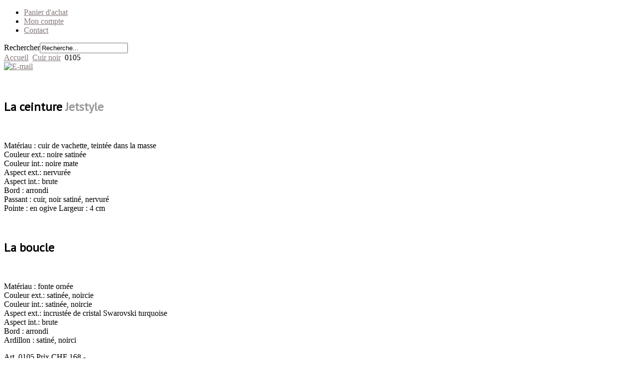

--- FILE ---
content_type: text/html; charset=utf-8
request_url: https://jetstyle.ch/fr/cuir-noir/ceinture-1-detail
body_size: 5960
content:
<!doctype html>
<html xml:lang="fr-fr" lang="fr-fr" >
<head>
    <meta name="viewport" content="width=device-width, initial-scale=1.0">
        <base href="https://jetstyle.ch/fr/cuir-noir/ceinture-1-detail" />
  <meta http-equiv="content-type" content="text/html; charset=utf-8" />
  <meta name="title" content="0105" />
  <meta name="generator" content="Joomla! - Open Source Content Management" />
  <title>Cuir noir : 0105</title>
  <link href="/fr/cuir-noir/ceinture-1-detail" rel="canonical" />
  <link href="/templates/lan_fascino/favicon.ico" rel="shortcut icon" type="image/vnd.microsoft.icon" />
  <link rel="stylesheet" href="/components/com_virtuemart/assets/css/vmsite-ltr.css" type="text/css" />
  <link rel="stylesheet" href="/components/com_virtuemart/assets/css/facebox.css" type="text/css" />
  <link rel="stylesheet" href="/media/system/css/modal.css" type="text/css" />
  <link rel="stylesheet" href="/components/com_virtuemart/assets/css/jquery.fancybox-1.3.4.css" type="text/css" />
  <link rel="stylesheet" href="/libraries/gantry/css/grid-responsive.css" type="text/css" />
  <link rel="stylesheet" href="/templates/lan_fascino/css-compiled/bootstrap.css" type="text/css" />
  <link rel="stylesheet" href="/templates/lan_fascino/css-compiled/master-459e2e8f09af388e04e55be915872cb9.css" type="text/css" />
  <link rel="stylesheet" href="/templates/lan_fascino/css-compiled/mediaqueries.css" type="text/css" />
  <link rel="stylesheet" href="//fonts.googleapis.com/css?family=PT+Sans" type="text/css" />
  <link rel="stylesheet" href="/templates/lan_fascino/css/vmart.css" type="text/css" />
  <link rel="stylesheet" href="/media/com_acymailing/css/module_default.css" type="text/css" />
  <style type="text/css">
a, ul.menu li .separator {color:#877a7a;}.button, .readon, .readmore, button.validate, #member-profile a, #member-registration a, .formelm-buttons button, .btn-primary {border-color:#514a4a;}.button, .readon, .readmore, button.validate, #member-profile a, #member-registration a, .formelm-buttons button, .btn-primary {background-color: #918585; background: linear-gradient(top, rgba(145,133,133,1) 0%, rgba(111,100,100,1) 100%); background: -webkit-linear-gradient(top, rgba(145,133,133,1) 0%, rgba(111,100,100,1) 100%);}
.button:hover, .readon:hover, .readmore:hover, button.validate:hover, #member-profile a:hover, #member-registration a:hover, .formelm-buttons button:hover, .btn-primary:hover {background-color: #9f9595; background: linear-gradient(top, rgba(159,149,149,1) 0%, rgba(127,115,115,1) 100%); background: -webkit-linear-gradient(top, rgba(159,149,149,1) 0%, rgba(127,115,115,1) 100%);}
.button:active, .readon:active, .readmore:active, button.validate:active, #member-profile a:active, #member-registration a:active, .formelm-buttons button:active, .btn-primary:active {background-color: #827575; background: linear-gradient(top, rgba(130,117,117,1) 0%, rgba(154,143,143,1) 100%); background: -webkit-linear-gradient(top, rgba(130,117,117,1) 0%, rgba(154,143,143,1) 100%);}
h1, h2 { font-family: 'PT Sans', 'Helvetica', arial, serif; }
  </style>
  <script src="//ajax.googleapis.com/ajax/libs/jquery/1.6.4/jquery.min.js" type="text/javascript"></script>
  <script src="/components/com_virtuemart/assets/js/jquery.noConflict.js" type="text/javascript"></script>
  <script src="/components/com_virtuemart/assets/js/vmsite.js" type="text/javascript"></script>
  <script src="/components/com_virtuemart/assets/js/facebox.js" type="text/javascript"></script>
  <script src="/components/com_virtuemart/assets/js/vmprices.js" type="text/javascript"></script>
  <script src="/media/system/js/mootools-core.js" type="text/javascript"></script>
  <script src="/media/system/js/core.js" type="text/javascript"></script>
  <script src="/media/system/js/modal.js" type="text/javascript"></script>
  <script src="/components/com_virtuemart/assets/js/fancybox/jquery.fancybox-1.3.4.pack.js" type="text/javascript"></script>
  <script src="/media/system/js/mootools-more.js" type="text/javascript"></script>
  <script src="/libraries/gantry/js/gantry-totop.js" type="text/javascript"></script>
  <script src="/libraries/gantry/js/browser-engines.js" type="text/javascript"></script>
  <script src="/templates/lan_fascino/js/rokmediaqueries.js" type="text/javascript"></script>
  <script src="/media/com_acymailing/js/acymailing_module.js" type="text/javascript"></script>
  <script type="text/javascript">
//<![CDATA[ 
vmSiteurl = 'https://jetstyle.ch/' ;
vmLang = "";
Virtuemart.addtocart_popup = '1' ; 
vmCartText = '%2$s à %1$s ont été ajoutés à votre panier' ;
vmCartError = 'Une erreur est survenue pendant la mise à jour de votre panier' ;
loadingImage = '/components/com_virtuemart/assets/images/facebox/loading.gif' ;
closeImage = '/components/com_virtuemart/assets/images/fancybox/fancy_close.png' ; 
usefancy = false;
//]]>

		window.addEvent('domready', function() {

			SqueezeBox.initialize({});
			SqueezeBox.assign($$('a.modal'), {
				parse: 'rel'
			});
		});
//<![CDATA[
	jQuery(document).ready(function($) {
		$('a.ask-a-question').click( function(){
			$.facebox({
				iframe: '/fr/cuir-noir/ceinture-1-detail/askquestion?tmpl=component',
				rev: 'iframe|550|550'
			});
			return false ;
		});
	/*	$('.additional-images a').mouseover(function() {
			var himg = this.href ;
			var extension=himg.substring(himg.lastIndexOf('.')+1);
			if (extension =='png' || extension =='jpg' || extension =='gif') {
				$('.main-image img').attr('src',himg );
			}
			console.log(extension)
		});*/
	});
//]]>

jQuery(document).ready(function() {
	jQuery("a[rel=vm-additional-images]").fancybox({
		"titlePosition" 	: "inside",
		"transitionIn"	:	"elastic",
		"transitionOut"	:	"elastic"
	});
});
<!--
					var acymailing = Array();
					acymailing['NAMECAPTION'] = 'Nom';
					acymailing['NAME_MISSING'] = 'Saisissez votre nom.';
					acymailing['EMAILCAPTION'] = 'Mon adresse email...';
					acymailing['VALID_EMAIL'] = 'Saisissez une adresse courriel valide.';
					acymailing['ACCEPT_TERMS'] = 'Veuillez accepter les Conditions d\'utilisation';
					acymailing['CAPTCHA_MISSING'] = 'Veuillez entrer le code de sécurité affiché dans l\'image';
					acymailing['NO_LIST_SELECTED'] = 'Veuillez sélectionner les listes auxquelles vous voulez vous inscrire';
			//-->
//<![CDATA[
jQuery(document).ready(function() {
		jQuery('#VMmenu57_07526 li.VmClose ul').hide();
		jQuery('#VMmenu57_07526 li .VmArrowdown').click(
		function() {

			if (jQuery(this).parent().next('ul').is(':hidden')) {
				jQuery('#VMmenu57_07526 ul:visible').delay(500).slideUp(500,'linear').parents('li').addClass('VmClose').removeClass('VmOpen');
				jQuery(this).parent().next('ul').slideDown(500,'linear');
				jQuery(this).parents('li').addClass('VmOpen').removeClass('VmClose');
			}
		});
	});
//]]>

  </script>
  	<link rel="stylesheet" href="/templates/lan_fascino/css-custom/template.css" type="text/css" media="screen"/>
</head>
<body  class="logo-type-gantry main-bg-preset4 headerstyle-dark font-family-pt-sans font-size-is-default menu-type-dropdownmenu layout-mode-responsive col12">
<div id="">
        <header id="rt-top-surround">
        <div id="rt-top" >
      <div class="rt-container">
        <div class="rt-grid-12 rt-alpha rt-omega">
               <div class="rt-block ">
           	<div class="module-surround">
	           		                	<div class="module-content">
	                		
<ul class="menu">
<li class="item-218"><a href="/fr/panier-d-achat" >Panier d'achat</a></li><li class="item-219"><a href="/fr/mon-compte" >Mon compte</a></li><li class="item-153"><a href="/fr/contact" >Contact</a></li></ul>
	                	</div>
                	</div>
           </div>
	
</div>
        <div class="clear"></div>
      </div>
    </div>
        
        <div id="lan-peak" >
      <div class="rt-container">
        <div class="rt-grid-12 rt-alpha rt-omega">
               <div class="rt-block ">
           	<div class="module-surround">
	           		                	<div class="module-content">
	                		<form action="/fr/cuir-noir" method="post">
	<div class="search">
		<label for="mod-search-searchword">Rechercher</label><input name="searchword" id="mod-search-searchword" maxlength="20"  class="inputbox" type="text" size="20" value="Recherche..."  onblur="if (this.value=='') this.value='Recherche...';" onfocus="if (this.value=='Recherche...') this.value='';" />	<input type="hidden" name="task" value="search" />
	<input type="hidden" name="option" value="com_search" />
	<input type="hidden" name="Itemid" value="221" />
	</div>
</form>
	                	</div>
                	</div>
           </div>
	
</div>
        <div class="clear"></div>
      </div>
    </div>
        
        <div id="rt-header">
      <div class="rt-container">
        <div class="rt-grid-3 rt-alpha rt-omega">
            <div class="rt-block logo-block">
            <a href="/" id="rt-logo"></a>
        </div>
        
</div>
        <div class="clear"></div>
      </div>
    </div>
        
  </header>
      
    <div id="rt-breadcrumbs">
    <div id="lan-breadcrumbs">
      <div class="rt-container lan-breadcrumbs">
        		
<div class="breadcrumbs">
<a href="/fr/" class="pathway">Accueil</a> <img src="/media/system/images/arrow.png" alt=""  /> <a href="/fr/cuir-noir" class="pathway">Cuir noir</a> <img src="/media/system/images/arrow.png" alt=""  /> <span>0105</span></div>
	
        <div class="clear"></div>
      </div>
    </div>
  </div>
    
      <div id="rt-drawer">
        <div class="rt-container">
                        <div class="clear"></div>
        </div>
    </div>
    
      
    <div id="rt-transition">
    <div id="rt-mainbody-surround">
            
                        <div id="" class="rt-container ">
                      
<div id="rt-main" class="sa3-mb9">
                <div class="rt-container">
                    <div class="rt-grid-9 rt-push-3">
                                                						<div class="rt-block">
	                        <div id="rt-mainbody">
								<div class="component-content">
	                            	
<div class="productdetails-view productdetails">

	    
    
    
    
            <div class="icons">
	    <a  class="modal" rel="{handler: 'iframe', size: {x: 700, y: 550}}" title="E-mail" href="/fr/cuir-noir/ceinture-1-detail/recommend?tmpl=component"><img src="/media/system/images/emailButton.png" alt="E-mail"  /></a>    	<div class="clear"></div>
        </div>
    	
    
    <div class="vm_details_main">
	<div class="width50 floatleft">
<div class="main-image">

	<a  rel='vm-additional-images' href="https://jetstyle.ch/images/stories/virtuemart/product/ceinture--41.jpg"><img src="/images/stories/virtuemart/product/ceinture--41.jpg" alt=""  /></a>
	 <div class="clear"></div>
</div>
    <div class="additional-images">
		            <div class="floatleft">
	            <a  rel='vm-additional-images' href="https://jetstyle.ch/images/stories/virtuemart/product/ceinture--41b.jpg"><img src="/images/stories/virtuemart/product/ceinture--41b.jpg" alt=""  /></a>            </div>
			        <div class="clear"></div>
    </div>
	<div class="clear"></div>
<span class='st_facebook_hcount' displayText='Facebook'></span>
<span class='st_twitter_hcount' displayText='Tweet'></span>
<span class='st_pinterest_hcount' displayText='Pinterest'></span>
<span class='st_email_hcount' displayText='Email'></span>

	</div>

	<div class="width50 floatright">
	    <div class="spacer-buy-area">
		 		<!--<h1></h1>-->
				

		
		        <div class="product-short-description">
	    <h2>La ceinture <span style="color: #999999;">Jetstyle</span></h2><br />
<dl><dt>Matériau : cuir de vachette, teintée dans la masse</dt><dt>Couleur ext.: noire satinée</dt><dt>Couleur int.: noire mate</dt><dt>Aspect ext.: nervurée</dt><dt>Aspect int.: brute</dt><dt>Bord : arrondi</dt><dt>Passant : cuir, noir satiné, nervuré</dt><dt>Pointe : en ogive Largeur : 4 cm</dt><dt></dt></dl><br />
<h2>La boucle</h2><br />
<dl><dt>Matériau : fonte ornée</dt><dt>Couleur ext.: satinée, noircie</dt><dt>Couleur int.: satinée, noircie</dt><dt>Aspect ext.: incrustée de cristal Swarovski turquoise</dt><dt>Aspect int.: brute</dt><dt>Bord : arrondi</dt><dt>Ardillon : satiné, noirci</dt><dt></dt></dl>        </div>
	
			
	
	
				
		<div class="product-price" id="productPrice9">
	<div class="PricesalesPriceWithDiscount" style="display : none;" >Prix de vente remisé : <span class="PricesalesPriceWithDiscount" ></span></div>Art.  0105 Prix  <span class="PricesalesPrice"> CHF 168.-</span><div class="PricediscountAmount" style="display : none;" >Remise : <span class="PricediscountAmount" ></span></div></div>
		
		
<div class="addtocart-area">

	<form method="post" class="product js-recalculate" action="/fr/cuir-noir">
                <input name="quantity" type="hidden" value="1" />
					<div class="product-fields">
								<div class="product-field product-field-type-V">
					<span class="product-fields-title-wrapper"><span class="product-fields-title"><strong>Longueur en cm</strong></span>
					</span>
					<span class="product-field-display"><select id="customPrice04" name="customPrice[0][4]">
	<option value="245">65 &nbsp;</option>
	<option value="246">70 &nbsp;</option>
	<option value="247">75 &nbsp;</option>
	<option value="248">80 &nbsp;</option>
	<option value="249">85 &nbsp;</option>
	<option value="250">90 &nbsp;</option>
	<option value="251">95 &nbsp;</option>
</select>
</span>

					<span class="product-field-desc"></span>
				</div><br/>
							</div>
			
		<div class="addtocart-bar">

<script type="text/javascript">
		function check(obj) {
 		// use the modulus operator '%' to see if there is a remainder
		remainder=obj.value % 1;
		quantity=obj.value;
 		if (remainder  != 0) {
 			alert('Vous n epouvez acheter ce produit que comme un multiple de 1 articles !!');
 			obj.value = quantity-remainder;
 			return false;
 			}
 		return true;
 		}
</script> 

							<!-- <label for="quantity9" class="quantity_box">Quantité: </label> -->
				<span class="quantity-box">
		<input type="text" class="quantity-input js-recalculate" name="quantity[]" onblur="check(this);" value="1"/>
	    </span>
				<span class="quantity-controls js-recalculate">
		<input type="button" class="quantity-controls quantity-plus"/>
		<input type="button" class="quantity-controls quantity-minus"/>
	    </span>
				
								<span class="addtocart-button">
		<input type="submit" name="addtocart" class="addtocart-button" rel="nofollow" value="Ajouter au panier" title="Ajouter au panier" />		</span>
				
			<div class="clear"></div>
		</div>
				<input type="hidden" class="pname" value="0105"/>
		<input type="hidden" name="option" value="com_virtuemart"/>
		<input type="hidden" name="view" value="cart"/>
		<noscript><input type="hidden" name="task" value="add"/></noscript>
		<input type="hidden" name="virtuemart_product_id[]" value="9"/>
	</form>

	<div class="clear"></div>
</div>

		
	    </div>
	</div>
   <div class="clear"></div>

	</div>
	
	
	
    

	        <div class="product-description">
	    	<span class="title">Specifications</span>
	<p style="line-height: 23.7999992370605px;">Hypoallergénique</p>
<p style="line-height: 23.7999992370605px;">Les matériaux des ceintures sont travaillés et assemblés aux boucles de ceinture à la main en Suisse.</p>
<p style="line-height: 23.7999992370605px;">La livraison est offerte</p>        </div>
	
    
	    <div class="category-view">

			</div>
    

</div>

								</div>
	                        </div>
						</div>
                                                                    </div>
                                <div class="rt-grid-3 rt-pull-9">
                <div id="rt-sidebar-a">
                               <div class="rt-block box8 lan_vm_categorie">
           	<div class="module-surround">
	           				<div class="module-title">
	                		<h2 class="title">Categories</h2>
			</div>
	                		                	<div class="module-content">
	                		
<ul class="VMmenu" id="VMmenu57_07526" >

<li class="VmOpen">
	<div >
		<a href="/fr/cuir-noir" >Cuir noir</a>	</div>
</li>

<li class="VmClose">
	<div >
		<a href="/fr/cuir-blanc" >Cuir blanc</a>	</div>
</li>

<li class="VmClose">
	<div >
		<a href="/fr/cuir-couleurs" >Cuir couleurs</a>	</div>
</li>

<li class="VmClose">
	<div >
		<a href="/fr/accessoires" >Accessoires</a>	</div>
</li>
</ul>
	                	</div>
                	</div>
           </div>
	           <div class="rt-block vm_saidbar_add">
           	<div class="module-surround">
	           		                	<div class="module-content">
	                		

<div class="customvm_saidbar_add"  >
	<p><a href="#"><img src="/images/fascino/ceintures.jpg" alt="ceintures" width="278" height="357" /></a></p></div>
	                	</div>
                	</div>
           </div>
	
                </div>
            </div>

                    <div class="clear"></div>
                </div>
            </div>
        </div>
                      </div>
  </div>
      <footer id="rt-footer-surround">
        <div id="rt-footer">
      <div class="rt-container">
        <div class="rt-grid-3 rt-alpha">
               <div class="rt-block ">
           	<div class="module-surround">
	           		                	<div class="module-content">
	                		

<div class="custom"  >
	<p><img src="/images/fascino/jetstyle.png" alt="" border="0" /></p>
<p><a href="/fr/component/content/?view=featured&amp;Itemid=153">Nous contacter</a>&nbsp;&nbsp;<a href="https://www.facebook.com/jetstyle.ch/?fref=ts" target="_blank"><img class="face" src="/images/picto-facebook.svg" alt="facebook" width="20" /></a> <br /><br /><img src="/images/credit-card.png" alt="Postfinance - Visa - Mastercard" /></p>
<p>&nbsp;</p></div>
	                	</div>
                	</div>
           </div>
	
</div>
<div class="rt-grid-3">
               <div class="rt-block ">
           	<div class="module-surround">
	           				<div class="module-title">
	                		<h2 class="title">CATEGORIES</h2>
			</div>
	                		                	<div class="module-content">
	                		
<ul class="menu">
<li class="item-222 active"><a href="/fr/cuir-noir" >Cuir noir</a></li><li class="item-223"><a href="/fr/cuir-blanc" >Cuir blanc</a></li><li class="item-224"><a href="/fr/cuir-couleurs" >Cuir couleurs</a></li><li class="item-225"><a href="/fr/accessoires" >Accessoires</a></li></ul>
	                	</div>
                	</div>
           </div>
	
</div>
<div class="rt-grid-3">
               <div class="rt-block ">
           	<div class="module-surround">
	           				<div class="module-title">
	                		<h2 class="title">Informations</h2>
			</div>
	                		                	<div class="module-content">
	                		
<ul class="menu">
<li class="item-184"><a href="/fr/philosophie" >Philosophie</a></li><li class="item-182"><a href="/fr/livraison" >Livraison</a></li><li class="item-183"><a href="/fr/conditions-de-vente" >Conditions de vente</a></li><li class="item-181"><a href="/fr/mentions-legales" >Mentions légales</a></li></ul>
	                	</div>
                	</div>
           </div>
	
</div>
<div class="rt-grid-3 rt-omega">
               <div class="rt-block lan_subscribe">
           	<div class="module-surround">
	           				<div class="module-title">
	                		<h2 class="title">Newsletter</h2>
			</div>
	                		                	<div class="module-content">
	                		<div class="acymailing_modulelan_subscribe" id="acymailing_module_formAcymailing17251">
	<div class="acymailing_fulldiv" id="acymailing_fulldiv_formAcymailing17251"  >
		<form id="formAcymailing17251" action="/fr/cuir-noir" onsubmit="return submitacymailingform('optin','formAcymailing17251')" method="post" name="formAcymailing17251"  >
		<div class="acymailing_module_form" >
									<table class="acymailing_form">
				<tr>
												<td class="acyfield_email">
								<input id="user_email_formAcymailing17251"  onfocus="if(this.value == 'Mon adresse email...') this.value = '';" onblur="if(this.value=='') this.value='Mon adresse email...';" class="inputbox" type="text" name="user[email]" style="width:140%" value="Mon adresse email..." />
							</td> </tr><tr>
					<td  class="acysubbuttons">
												<input class="button subbutton btn btn-primary" type="submit" value="Je m'inscris" name="Submit" onclick="try{ return submitacymailingform('optin','formAcymailing17251'); }catch(err){alert('The form could not be submitted '+err);return false;}"/>
											</td>
				</tr>
			</table>
						<input type="hidden" name="ajax" value="0"/>
			<input type="hidden" name="ctrl" value="sub"/>
			<input type="hidden" name="task" value="notask"/>
			<input type="hidden" name="redirect" value="https%3A%2F%2Fjetstyle.ch%2Ffr%2Fcuir-noir%2Fceinture-1-detail"/>
			<input type="hidden" name="redirectunsub" value="https%3A%2F%2Fjetstyle.ch%2Ffr%2Fcuir-noir%2Fceinture-1-detail"/>
			<input type="hidden" name="option" value="com_acymailing"/>
						<input type="hidden" name="hiddenlists" value="1"/>
			<input type="hidden" name="acyformname" value="formAcymailing17251" />
									</div>
		</form>
	</div>
	</div>
	                	</div>
                	</div>
           </div>
	
</div>
        <div class="clear"></div>
      </div>
    </div>
            <div id="rt-copyright">
      <div class="rt-container">
        <div class="rt-grid-6 rt-alpha">
    	<div class="clear"></div>
	<div class="rt-block">
		<a href="http://www.themelan.com/" title="themelan.com" id="rocket"></a>
		Copyright © 2017 Jetstyle.ch.  Tous droits réservés | <a target="_blank" href="https://www.imedia.ch">création imedia.ch</a> 	</div>
	
</div>
<div class="rt-grid-6 rt-omega">
    	<div class="clear"></div>
	<div class="rt-block">
		<a href="#" id="gantry-totop" rel="nofollow">Haut de page</a>
	</div>
	
</div>
        <div class="clear"></div>
      </div>
    </div>
      </footer>
      </div><script type="text/javascript">var switchTo5x=true;</script><script type="text/javascript" id="st_insights_js" src="https://w.sharethis.com/button/buttons.js?publisher=2d39449c-3b3f-46b9-bc81-c69b0ca1ead7&product=widget"></script><script type="text/javascript">stLight.options({publisher: "2d39449c-3b3f-46b9-bc81-c69b0ca1ead7", doNotHash: false, doNotCopy: false, hashAddressBar: false});</script>
</body>
</html>
